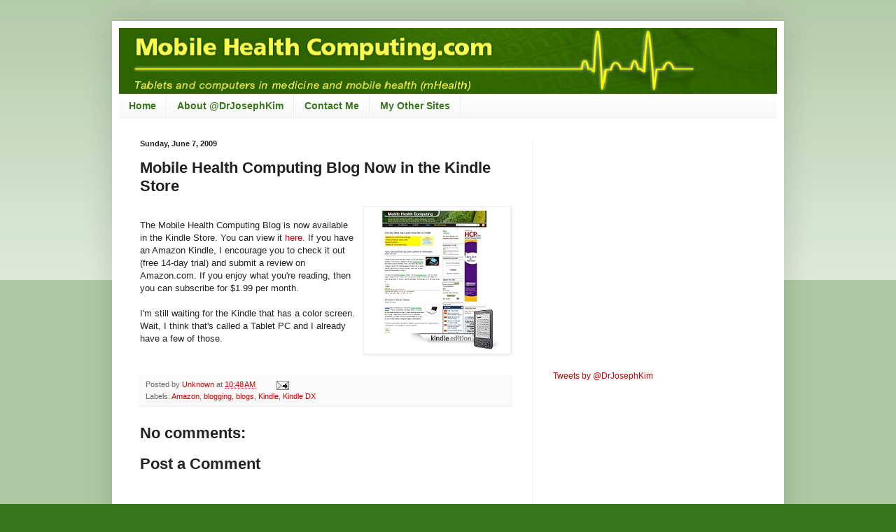

--- FILE ---
content_type: text/html; charset=utf-8
request_url: https://www.google.com/recaptcha/api2/aframe
body_size: 259
content:
<!DOCTYPE HTML><html><head><meta http-equiv="content-type" content="text/html; charset=UTF-8"></head><body><script nonce="-Rbef_BkdV5N5DGhumeqnw">/** Anti-fraud and anti-abuse applications only. See google.com/recaptcha */ try{var clients={'sodar':'https://pagead2.googlesyndication.com/pagead/sodar?'};window.addEventListener("message",function(a){try{if(a.source===window.parent){var b=JSON.parse(a.data);var c=clients[b['id']];if(c){var d=document.createElement('img');d.src=c+b['params']+'&rc='+(localStorage.getItem("rc::a")?sessionStorage.getItem("rc::b"):"");window.document.body.appendChild(d);sessionStorage.setItem("rc::e",parseInt(sessionStorage.getItem("rc::e")||0)+1);localStorage.setItem("rc::h",'1769280893120');}}}catch(b){}});window.parent.postMessage("_grecaptcha_ready", "*");}catch(b){}</script></body></html>